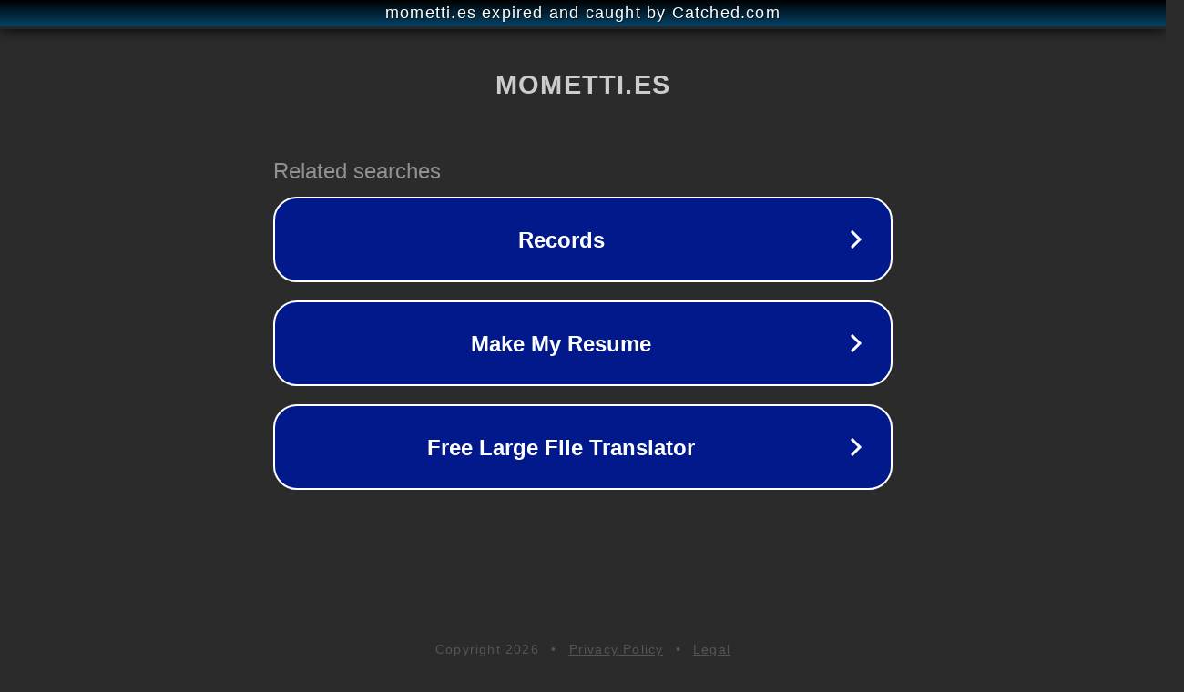

--- FILE ---
content_type: text/html; charset=utf-8
request_url: https://mometti.es/nueva-temporada/4028-vestido-manga-larga-bebe-nina-miranda-34-0029-v.html
body_size: 1134
content:
<!doctype html>
<html data-adblockkey="MFwwDQYJKoZIhvcNAQEBBQADSwAwSAJBANDrp2lz7AOmADaN8tA50LsWcjLFyQFcb/P2Txc58oYOeILb3vBw7J6f4pamkAQVSQuqYsKx3YzdUHCvbVZvFUsCAwEAAQ==_VBYkpjb9iQ2jfiWboPKWne+RAkrA2Gp0ttbd75EDQij46060iFpXwEItthKQYM3Nf9e1ma9FwckPlPWWbbt/Og==" lang="en" style="background: #2B2B2B;">
<head>
    <meta charset="utf-8">
    <meta name="viewport" content="width=device-width, initial-scale=1">
    <link rel="icon" href="[data-uri]">
    <link rel="preconnect" href="https://www.google.com" crossorigin>
</head>
<body>
<div id="target" style="opacity: 0"></div>
<script>window.park = "[base64]";</script>
<script src="/bkzZGycGC.js"></script>
</body>
</html>
